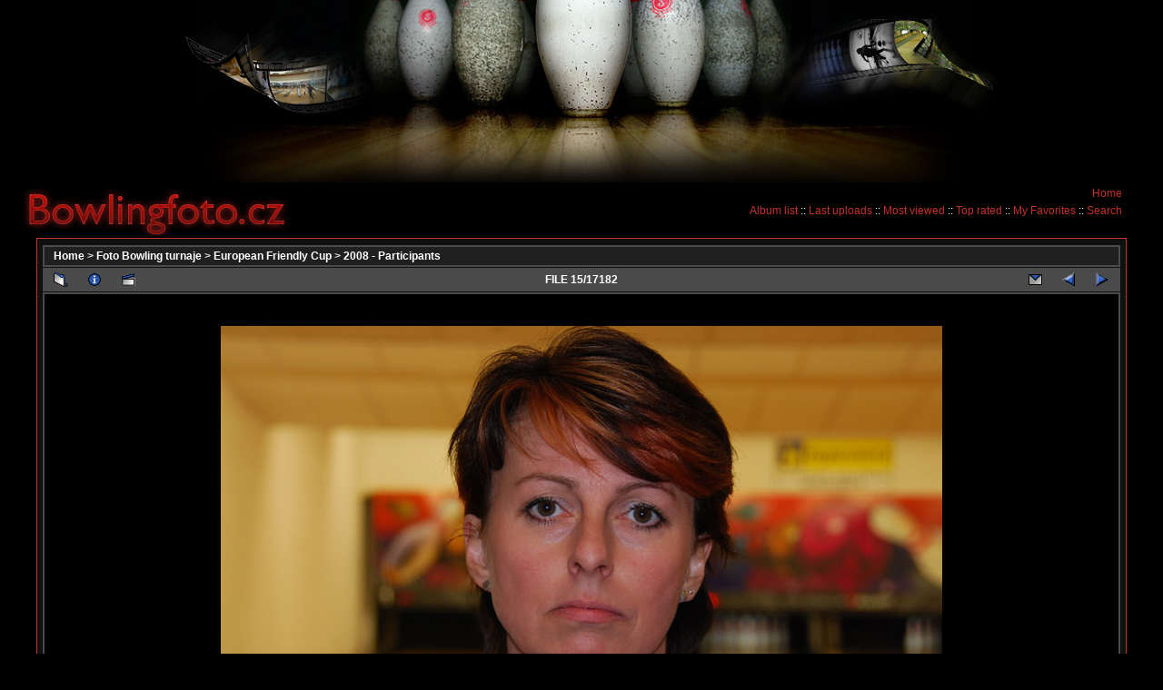

--- FILE ---
content_type: text/html; charset=utf-8
request_url: http://www.bowlingfoto.cz/displayimage.php?album=topn&cat=0&pos=14
body_size: 14772
content:
<!DOCTYPE html PUBLIC "-//W3C//DTD XHTML 1.0 Transitional//EN" "http://www.w3.org/TR/xhtml1/DTD/xhtml1-transitional.dtd">

<html dir="ltr">

<head>

<meta http-equiv="Content-Type" content="text/html; charset=utf-8" />

<link rel="start" href="index.php" />

<link rel="shortcut icon" href="favicon.ico" />

<link rel="search" href="search.php" />

<title>Bowling Foto - Most viewed/Czech women 3</title>


<link rel="start" href="displayimage.php?album=topn&amp;cat=0&amp;pos=0" title="Return to start" />
<link rel="last" href="displayimage.php?album=topn&amp;cat=0&amp;pos=17181" title="Skip to end" />
<link rel="prev" href="displayimage.php?album=topn&amp;cat=0&amp;pos=13" title="See previous file" />
<link rel="next" href="displayimage.php?album=topn&amp;cat=0&amp;pos=15" title="See next file"/>
<link rel="up" href="thumbnails.php?album=topn&amp;cat=0&amp;page=1" title="Return to the thumbnail page"/>

<link href="themes/2bornot2b/style.css" type="text/css" rel="stylesheet" />

<!--[if lte IE 6]>
  <style type="text/css" media="screen,projection"> @import url("themes/2bornot2b/style-ie6.css"); </style>
<![endif]-->
<!--[if lte IE 7]>
  <style type="text/css" media="screen,projection"> @import url("themes/2bornot2b/style-ie7.css"); </style>
<![endif]-->

<script type="text/javascript" src="scripts.js"></script>

</head>

<body>





<div id="top_header">
  <div id="top_header_background"></div>
  <div id="head_title"><a title="Úvodní stránka" href="/"></a></div>

  <div id="menu">                                        <ul>
<!-- BEGIN home -->
                                                <li><a href="/" title="Go to the home page" class="navmenu">Home</a><!-- ::--></li>
<!-- END home -->








<!-- BEGIN login -->
                                               <!-- <li><a href="login.php?referer=displayimage.php%3Falbum%3Dtopn%26cat%3D0%26pos%3D14" title="Login" class="navmenu">Login</a> ::</li> -->
<!-- END login -->

                                        </ul>
                                        <ul>

<!-- BEGIN album_list -->
                                            <li><a href="index.php?cat=4" title="Go to the album list" class="navmenu">Album list</a> ::</li>
<!-- END album_list -->
                                            <li><a href="thumbnails.php?album=lastup&amp;cat=0" title="Last uploads" class="navmenu">Last uploads</a> ::</li>
                                            <li><a href="thumbnails.php?album=topn&amp;cat=0" title="Most viewed" class="navmenu">Most viewed</a> ::</li>
                                            <li><a href="thumbnails.php?album=toprated&amp;cat=0" title="Top rated" class="navmenu">Top rated</a> ::</li>
                                            <li><a href="thumbnails.php?album=favpics" title="My Favorites" class="navmenu">My Favorites</a> ::</li>
                                            <li><a href="search.php" title="Search" class="navmenu">Search</a></li>
                                        </ul>
</div>

</div>



<div id="admin_menu" >

    

</div>

<div id="content">

    <div class="innerdiv">

        
<!-- Start standard table -->
<table align="center" width="100%" cellspacing="1" cellpadding="0" class="maintable">

        <tr>
                <td colspan="3" class="breadcrumbs"><span class="statlink"><b><a href="index.php">Home</a> > <a href="index.php?cat=2">Foto Bowling turnaje</a> > <a href="index.php?cat=4">European Friendly Cup</a> > <a href="thumbnails.php?album=86">2008 - Participants</a></b></span></td>
        </tr>
</table>
<!-- End standard table -->

<!-- Start standard table -->
<table align="center" width="100%" cellspacing="1" cellpadding="0" class="maintable">

        <tr>
                <td align="center" valign="middle" class="navmenu" width="48">
                        <a href="thumbnails.php?album=topn&amp;cat=0&amp;page=1" class="navmenu_pic" title="Return to the thumbnail page"><img src="images/thumbnails.gif" align="middle" border="0" alt="Return to the thumbnail page" /></a>
                </td>
                <td align="center" valign="middle" class="navmenu" width="48">
                        <a href="javascript:;" class="navmenu_pic" onclick="blocking('picinfo','yes', 'block'); return false;" title="Display/hide file information"><img src="images/info.gif" border="0" align="middle" alt="Display/hide file information" /></a>
                </td>
                <td align="center" valign="middle" class="navmenu" width="48">
                        <a href="displayimage.php?album=topn&amp;cat=0&amp;pid=3563&amp;slideshow=3000" class="navmenu_pic" title="Slideshow"><img src="images/slideshow.gif" border="0" align="middle" alt="Slideshow" /></a>
                </td>
                <td align="center" valign="middle" class="navmenu" width="100%">
                        FILE 15/17182
                </td>

<!-- BEGIN ecard_button -->
                <td align="center" valign="middle" class="navmenu" width="48">
                        <a href="ecard.php?album=topn&amp;cat=0&amp;pid=3563&amp;pos=14" class="navmenu_pic" title="Send this file as an e-card"><img src="images/ecard.gif"  border="0" align="middle" alt="Send this file as an e-card" /></a>
                </td>
<!-- END ecard_button -->
                <td align="center" valign="middle" class="navmenu" width="48">
                        <a href="displayimage.php?album=topn&amp;cat=0&amp;pos=13" class="navmenu_pic" title="See previous file"><img src="images/prev.gif"  border="0" align="middle" alt="See previous file" /></a>
                </td>
                <td align="center" valign="middle" class="navmenu" width="48">
                        <a href="displayimage.php?album=topn&amp;cat=0&amp;pos=15" class="navmenu_pic" title="See next file"><img src="images/next.gif"  border="0" align="middle" alt="See next file" /></a>
                </td>
        </tr>
</table>
<!-- End standard table -->

<!-- Start standard table -->
<table align="center" width="100%" cellspacing="1" cellpadding="0" class="maintable">
        <tr>
                <td align="center" class="display_media" nowrap="nowrap">
                        <table cellspacing="2" cellpadding="0" class="imageborder">
                                <tr>
                                        <td align="center">
                                                <img src="albums/FOTKY/bowlingwebeu/efc/EFC%201/Czech_women_3.jpg" width="794" height="539" class="image" border="0" alt="" /><br />


                                        </td>
                                </tr>
                        </table>
                </td></tr>
                <tr><td>
                                                <table width="100%" cellspacing="2" cellpadding="0" class="tableb">
                                <tr>
                                        <td align="center">

                                                
                                        </td>
                                </tr>
                        </table>






                </td>
        </tr>
</table>
<!-- End standard table -->

<!-- Start standard table -->
<table align="center" width="100%" cellspacing="1" cellpadding="0" class="maintable">

        <tr>
         <td valign="top" style="background-image: url(images/tile.gif);"><img src="images/tile.gif" alt="" border="0" /></td>
        </tr>
        <tr>
        <td valign="bottom" class="thumbnails" align="center">
          <table width="100%" cellspacing="0" cellpadding="3" border="0">
              <tr>
                 <td width="50%"></td>
                 
                <td valign="top" align="center">
                                        <a href="displayimage.php?album=topn&amp;cat=0&amp;pos=12"><img src="albums/FOTKY/ablwebcz/jaro_2012/single/thumb_abl-1518.jpg" class="image" width="240" height="155" border="0" alt="abl-1518.jpg" title="Filename=abl-1518.jpg
Filesize=322KB
Dimensions=1024x664
Date added=Jun 18, 2012" /></a>
                                        
                                        
                </td>

                <td valign="top" align="center">
                                        <a href="displayimage.php?album=topn&amp;cat=0&amp;pos=13"><img src="albums/FOTKY/ablwebcz/jaro_2012/single/thumb_abl-1525.jpg" class="image" width="240" height="180" border="0" alt="abl-1525.jpg" title="Filename=abl-1525.jpg
Filesize=333KB
Dimensions=1024x768
Date added=Jun 18, 2012" /></a>
                                        
                                        
                </td>

                <td valign="top" align="center">
                                        <a href="displayimage.php?album=topn&amp;cat=0&amp;pos=14"><img src="albums/FOTKY/bowlingwebeu/efc/EFC%201/thumb_Czech_women_3.jpg" class="image" width="240" height="162" border="0" alt="Czech_women_3.jpg" title="Filename=Czech_women_3.jpg
Filesize=53KB
Dimensions=794x539
Date added=Oct 15, 2009" /></a>
                                        
                                        
                </td>

                <td valign="top" align="center">
                                        <a href="displayimage.php?album=topn&amp;cat=0&amp;pos=15"><img src="albums/FOTKY/ablwebcz/jaro_2006/region%20zapadni%20Cechy/thumb_Polak_225_2den.jpg" class="image" width="180" height="240" border="0" alt="Polak_225_2den.jpg" title="Filename=Polak_225_2den.jpg
Filesize=64KB
Dimensions=510x680
Date added=Oct 15, 2009" /></a>
                                        
                                        
                </td>

                 <td width="50%"></td>
              </tr>
          </table>
        </td>
        </tr>
        <tr>
         <td valign="top" style="background-image: url(images/tile.gif);"><img src="images/tile.gif" alt="" border="0" /></td>
        </tr>


</table>
<!-- End standard table -->
<table align="center" width="100%" cellspacing="1" cellpadding="0" class="maintable">
        <tr>
                <td colspan="6" class="tableh2_compact"><b>Rate this file </b> (current rating : 2.2 / 5 with 59 votes)</td>
        </tr>
        <tr>
                <td class="tableb_compact" width="17%" align="center"><a href="ratepic.php?pic=3563&amp;rate=0" title="Rubbish" rel="nofollow"><img src="themes/2bornot2b/images/rating0.gif" border="0" alt="Rubbish" /><br /></a></td>
                <td class="tableb_compact" width="17%" align="center"><a href="ratepic.php?pic=3563&amp;rate=1" title="Poor" rel="nofollow"><img src="themes/2bornot2b/images/rating1.gif" border="0" alt="Poor" /><br /></a></td>
                <td class="tableb_compact" width="17%" align="center"><a href="ratepic.php?pic=3563&amp;rate=2" title="Fair" rel="nofollow"><img src="themes/2bornot2b/images/rating2.gif" border="0" alt="Fair" /><br /></a></td>
                <td class="tableb_compact" width="17%" align="center"><a href="ratepic.php?pic=3563&amp;rate=3" title="Good" rel="nofollow"><img src="themes/2bornot2b/images/rating3.gif" border="0" alt="Good" /><br /></a></td>
                <td class="tableb_compact" width="17%" align="center"><a href="ratepic.php?pic=3563&amp;rate=4" title="Excellent" rel="nofollow"><img src="themes/2bornot2b/images/rating4.gif" border="0" alt="Excellent" /><br /></a></td>
                <td class="tableb_compact" width="17%" align="center"><a href="ratepic.php?pic=3563&amp;rate=5" title="Great" rel="nofollow"><img src="themes/2bornot2b/images/rating5.gif" border="0" alt="Great" /><br /></a></td>
        </tr>
</table><div id="picinfo" style="display: none;">

<!-- Start standard table -->
<table align="center" width="100%" cellspacing="1" cellpadding="0" class="maintable">
        <tr><td colspan="2" class="tableh2_compact"><b>File information</b></td></tr>
        <tr><td class="tableb_compact" valign="top" >Filename:</td><td class="tableb_compact">Czech_women_3.jpg</td></tr>
        <tr><td class="tableb_compact" valign="top" >Album name:</td><td class="tableb_compact"><span class="alblink"><a href ="profile.php?uid=1">bowlingfoto</a> / <a href="thumbnails.php?album=86">2008 - Participants</a></span></td></tr>
        <tr><td class="tableb_compact" valign="top" >Rating (59 votes):</td><td class="tableb_compact"><img src="themes/2bornot2b/images/rating2.gif" align="middle" alt="" /></td></tr>
        <tr><td class="tableb_compact" valign="top" >File Size:</td><td class="tableb_compact"><span dir="ltr">53&nbsp;KB</span></td></tr>
        <tr><td class="tableb_compact" valign="top" >Date added:</td><td class="tableb_compact">Oct 15, 2009</td></tr>
        <tr><td class="tableb_compact" valign="top" >Dimensions:</td><td class="tableb_compact">794 x 539 pixels</td></tr>
        <tr><td class="tableb_compact" valign="top" >Displayed:</td><td class="tableb_compact">32406 times</td></tr>
        <tr><td class="tableb_compact" valign="top" >URL:</td><td class="tableb_compact"><a href="http://www.bowlingfoto.cz/displayimage.php?pos=-3563" >http://www.bowlingfoto.cz/displayimage.php?pos=-3563</a></td></tr>
        <tr><td class="tableb_compact" valign="top" >Favorites:</td><td class="tableb_compact"><a href="addfav.php?pid=3563&amp;ref=displayimage.php%3Falbum%3Dtopn%26cat%3D0%26pos%3D14" >Add to Favorites</a></td></tr>
</table>
<!-- End standard table -->
</div>
<div class="footer" align="center" style="padding-top: 10px;">Powered by <a href="http://coppermine-gallery.net/" title="Coppermine Photo Gallery" rel="external">Coppermine Photo Gallery</a></div>

    </div>

</div>



<div align="center">

    

    <!--<br />-->

    

    

</div>

<!--<br />-->

<div id="my-footer">
<ul id="menu-links">
    <li><a href="http://www.bowlingweb.cz">www.bowlingweb.cz</a></li>
    <li><a href="http://www.bowlingweb.eu">www.bowlingweb.eu</a></li>
    <li><a href="http://www.bowlingpoint.cz">www.bowlingpoint.cz</a></li>
    <li><a href="http://www.ablweb.cz">www.ablweb.cz</a></li>
    <li><a href="http://www.bowlingforum.cz">www.bowlingforum.cz</a></li>
</ul>
</div>

<script type="text/javascript">
var gaJsHost = (("https:" == document.location.protocol) ? "https://ssl." : "http://www.");
document.write(unescape("%3Cscript src='" + gaJsHost + "google-analytics.com/ga.js' type='text/javascript'%3E%3C/script%3E"));
</script>
<script type="text/javascript">
try {
var pageTracker = _gat._getTracker("UA-4385452-16");
pageTracker._trackPageview();
} catch(err) {}</script>

<!--Coppermine Photo Gallery 1.4.25 (stable)-->
</body>

</html>



--- FILE ---
content_type: text/css
request_url: http://www.bowlingfoto.cz/themes/2bornot2b/style.css
body_size: 13742
content:
/*************************
  Coppermine Photo Gallery
  ************************
  Copyright (c) 2003-2006 Coppermine Dev Team
  v1.1 originally written by Gregory DEMAR

  This program is free software; you can redistribute it and/or modify
  it under the terms of the GNU General Public License as published by
  the Free Software Foundation; either version 2 of the License, or
  (at your option) any later version.
  ********************************************
  Coppermine version: 1.4.4
  $Source$
  $Revision$
  $Author$
  $Date$
**********************************************/
body {
        font-family : Arial, Helvetica, sans-serif;
        font-size: 12px;
        color : silver;
        margin: 0px;
        background:black;
}
#top_header{
        height: 261px;
}
#top_header_background{
        height: 201px;
        background: url(images/top-banner.jpg) no-repeat black;
        width: 920px;
        margin: 0px auto 0px auto;
}
#head_title{
        float: left;
        background: url(images/head-title.jpg) no-repeat black;
        margin: 0px 0px 0px 20px;
}
#head_title a{
        display: block;
        height:60px;
        width:320px;
}

#content {
        margin-right: 40px;
        margin-left: 40px;
        margin-top:1px;
        margin-bottom:5px;
        background-color: #101010;
        color: white;
        padding: 0.5em;
        border: 1px #c5332b solid;
}

.header{
        font-family : Arial, Helvetica, sans-serif;
        font-weight: normal;
        font-size: 3em;
        color: silver;
}
#cust-login-form{
        float: right;
        margin-bottom: 3px;
}
#menu {
        float: right;
        vertical-align:bottom;
        text-align: right;
        color: black;
        margin: 0px 40px 0px 0px; /* --------JINAK V IE7-----------*/
}
#menu span td.smallfont{
        text-align: left;
}
#menu ul {
        color: #fff;
}
#menu label{
        color: #af261f;
        margin-left: 5px;
        font-family: Verdana, Arial, Helvetica, sans-serif;
        text-decoration: none;
}
#menu .cust-login-form-submit {
        background:black;
        border: none;
        color:#AF261F;
        cursor:pointer;
        font-family:Arial,Helvetica,sans-serif;
        font-size:12px;
        font-weight:bold;
        text-decoration:none;
}
#menu .cust-login-form-submit:hover {
        color: red;
}

#menu ul {
        clear: both;
        margin: 5px
}
#menu li {
        display: inline;
        list-style-type: none;
        padding-right: 0px;
        padding-left: 0px;
        margin: 0px
}
#menu a:link, #menu a:visited {
        color: #c4322a;
        font-weight: normal;
        border: none;
        text-decoration: none;
}
#menu a {
        text-decoration: none;
}
#menu a:hover {
        color: red;
        border: none;
}
#admin_menu {
        font-size: 100%;
        text-align: left;
        color: #CC9933;
}
div.innerdiv {
        width:100%;
}
table {
        font-size: 12px;
}
h1{
        font-weight: bold;
        font-size: 22px;
        font-family: "Trebuchet MS", Verdana, Arial, Helvetica, sans-serif;
        text-decoration: none;
        line-height : 120%;
        color : #000000;
        margin: 2px;
}
h2 {
        font-family: Arial, Helvetica, sans-serif;
        font-size: 18px;
        margin: 0px;
}
h3 {
        font-weight: normal;
        font-family: Verdana, Arial, Helvetica, sans-serif;
        font-size: 12px;
        margin: 2px;
}
p {
        font-family: Arial, Helvetica, sans-serif;
        font-size: 100%;
        margin: 2px 0px;
}
ul {
        margin-left: 5px;
        padding: 0px;
}
li {
        margin-left: 10px;
        margin-top: 4px;
        margin-bottom: 4px;
        padding: 0px;
        list-style-position: outside;
        list-style-type: disc;
}
.textinput {
        font-family: Verdana, Arial, Helvetica, sans-serif;
        font-size: 100%;
        border: 1px solid #666;
        padding-right: 3px;
        padding-left: 3px;
        background-color: #2b2b2b;
        color: #ddd;
}
.listbox {
        font-family: Verdana, Arial, Arial, Helvetica, sans-serif;
        font-size: 100%;
        border: 1px solid #D1D7DC;
        vertical-align : middle;
}
.button {
        font-family: Arial, Helvetica, sans-serif;
        font-size: 100%;
        border: 1px solid #005D8C;
        background-image : url(images/button_bg.gif);
        background-position : bottom;
}
.comment_button {
        font-family: Arial, Helvetica, sans-serif;
        font-size: 85%;
        border: 1px solid #005D8C;
        background-image : url(images/button_bg.gif);
        background-position : bottom;
        padding-left: 3px;
        padding-right: 3px;
}
.radio {
        font-family: Verdana, Arial, Helvetica, sans-serif;
        font-size: 100%;
        vertical-align : middle;
}
.checkbox {
        font-family: Verdana, Arial, Helvetica, sans-serif;
        font-size: 100%;
        vertical-align : middle;
}
a {
        color: silver;
        text-decoration: underline
}
a:hover {
        color: c5332b;
        text-decoration: underline;
}
bblink a {
        color: silver;
        text-decoration: none;
}
bblink a:hover {
        color: silver;
        text-decoration: underline;
}
.maintable {
        border: 1px solid #4a4a4a;
        background-color: #4a4a4a;
        margin-top: 1px;
        margin-bottom: 1px;
}
.tableh1 {
        background : #2b2b2b ;
        color : silver;
        font-size:18px;
        font-weight: bold;
        padding-top: 3px;
        padding-right: 10px;
        padding-bottom: 3px;
        padding-left: 10px;
}
.breadcrumbs {
        background : #202020 ;
        color : silver;
        padding-top: 3px;
        padding-right: 10px;
        padding-bottom: 3px;
        padding-left: 10px;
}

.tableh1_compact {
        background : #101010 ;
        color : #FFFFFF;
        padding-top: 2px;
        padding-right: 5px;
        padding-bottom: 2px;
        padding-left: 5px;
}
.tableh2 {
        background: #202020 ;
        color : #000000;
        padding-top: 3px;
        padding-right: 10px;
        padding-bottom: 3px;
        padding-left: 10px;
                font-size: 1.5em;
}
.tableh2 a {
        text-decoration: none;
}
tableh2_compact {
        background: #202020 ;
        color : silver;
        padding-top: 2px;
        padding-right: 5px;
        padding-bottom: 2px;
        padding-left: 5px;
}
.tableb {
        background: #101010 ;
        padding-top: 3px;
        padding-right: 10px;
        padding-bottom: 3px;
        padding-left: 10px;
}
.tableb_compact {
        background: #101010 ;
        padding-top: 2px;
        padding-right: 5px;
        padding-bottom: 2px;
        padding-left: 5px;
}
.tableb_album {
        background: #101010 ;
}
.tablef {
        background: #202020;
        padding-top: 10px;
        padding-right: 10px;
        padding-bottom: 10px;
        padding-left: 10px;
}
.album_stat {
        background: #101010;
        font-size: 85%;
        margin: 5px 10px;
}
.album_desc {
        background: #101010;
        margin: 5px 10px;
                text-align: justify;
}

.thumb_title {
        font-weight : bold;
        font-size: 80%;
        padding: 2px;
        display : block;
}
.thumb_caption {
        font-size: 80%;
        padding: 1px;
        display : block;
}
.thumb_caption a {
        text-decoration: underline;
        color: silver;
}
.thumb_num_comments {
        font-weight: normal;
        font-size: 80%;
        padding: 2px;
        font-style : italic;
        display : block;
}
.user_thumb_infobox {
        margin-top: 1px;
        margin-bottom: 1px;
}
.user_thumb_infobox th {
        font-weight : bold;
        font-size: 100%;
        margin-top: 1px;
        margin-bottom: 1px;
        text-align : center;
}
.user_thumb_infobox td {
        font-size: 80%;
        margin-top: 1px;
        margin-bottom: 1px;
        text-align : center;
}
.user_thumb_infobox a {
        text-decoration: none;
        color: silver;
}
.user_thumb_infobox a:hover {
        color: silver;
        text-decoration: underline;
}
.sortorder_cell {
        background : #202020 ;
        color : #FFFFFF;
        padding: 0px;
        margin: 0px;
}
.sortorder_options {
        font-family: Verdana, Arial, Helvetica, sans-serif;
        background : #202020;
        color : #FFFFFF;
        padding: 0px;
        margin: 0px;
        font-weight: normal;
        font-size: 80%;
        white-space: nowrap;
}
.navmenu {
        font-family: Verdana, Arial, Helvetica, sans-serif;
        color: #FFFFFF;
        font-size: 12px;
        font-weight: bold;
        border-style: none;
}
.navmenu img {
        margin-top: 1px;
        margin-right: 5px;
        margin-bottom: 1px;
        margin-left: 5px;
}
.navmenu a {
        position: relative;
        display: block;
        padding-top: 2px;
        padding-right: 5px;
        padding-bottom: 2px;
        padding-left: 5px;
        text-decoration: none;
        color: #FFFFFF;
}
.navmenu a:hover {
        background : #000000 ;
        text-decoration: none;
        color:         #000000;
}
.admin_menu_thumb {
        font-family: Arial, Helvetica, sans-serif;
        font-size: 85%;
        border: 1px solid #005D8C;
        background-image : url(images/button_bg.gif);
        background-position : bottom;
        color: #000000;
        font-weight: bold;
        margin-top: 0px;
        margin-bottom: 0px;
        width: 85px;
}
.admin_menu_thumb a {
        color: #000000;
        text-decoration: none;
        display: block;
        position: relative;
        padding-top: 1px;
        padding-bottom: 1px;
        padding-left: 10px;
        padding-right: 10px;
}

.admin_menu_thumb a:hover {
        color: #000000;
        text-decoration: underline;
}
.admin_menu {
        font-family: Arial, Helvetica, sans-serif;
        font-size: 85%;
        border: 1px solid #005D8C;
        background-image : url(images/button_bg.gif);
        background-position : bottom;
        color: #000000;
        margin-top: 0px;
        margin-bottom: 0px;
        text-align: center;
}
.admin_menu a {
        color: #000000;
        text-decoration: none;
        display: block;
        position: relative;
        padding-top: 1px;
        padding-bottom: 1px;
        padding-left: 2px;
        padding-right: 2px;
}

.admin_menu a:hover {
        color: #000000;
        text-decoration: underline;
}
.comment_date{
        color : #5F5F5F;
        font-size : 90%;
        vertical-align : middle;
}
.image {
        border-style: solid;
        border-width:1px;
        border-color: #000000;
        margin: 2px;
}
.imageborder {
        background-color: black;
        margin-top: 0px;
        margin-bottom: 0px;
        padding: 30px 0px;
        width: 100%;
        height: 100%;
}
.thumbnails {
        background: #101010 ;
        padding: 5px;
}
.footer {
        font-size : 9px;
}
.footer a {
        text-decoration: none;
        color: #af261f;
}
.footer a:hover {
        color: red;
        text-decoration: none;
}
.statlink {
        color: #eee;
}
.statlink a {
        text-decoration: none;
        color: #FFFFFF;
}
.statlink a:hover {
        color: #FFFFFF;
        text-decoration: underline;
}
.alblink a {
        text-decoration: underline;
        color: silver;
}
.alblink a:hover {
        color: #af261f;
        text-decoration: underline;
}
.catlink {
        display: block;
        margin-bottom: 2px;
}
.catlink a {
        text-decoration: underline;
        color: silver;
}
.catlink a:hover {
        color: red;
        text-decoration: underline;
}
.topmenu {
        line-height : 130%;
        font-size: 100%;
}
.topmenu a {
        color : #0033CC;
        text-decoration : none;
}
.topmenu a:hover  {
        color : #0033CC;
        text-decoration : underline;
}
.img_caption_table {
        border: none;
        background-color: #FFFFFF;
        width : 100%;
        margin : 0px;
}
.img_caption_table th {
        background: #202020 ;
        font-size: 100%;
        color : silver;
        padding-top: 4px;
        padding-right: 10px;
        padding-bottom: 4px;
        padding-left: 10px;
        border-top : 1px solid #4a4a4a;
}
.img_caption_table td {
        background: #000000 ;
        padding-top: 6px;
        padding-right: 10px;
        padding-bottom: 6px;
        padding-left: 10px;
        border-top : 1px solid #4a4a4a;
}
.debug_text {
        border: #BDBEBD;
        background-color: #000000;
        width : 100%;
        margin : 0px;
}
.clickable_option {
        border-bottom : 1px dotted blue;
}
.listbox_lang {
        color: #000000;
        background-color: #D1D7DC;
        border: 1px solid #D1D7DC;
        font-size: 80%;
        font-family: Arial, Helvetica, sans-serif;
        vertical-align : middle;
}
div#my-footer{
  margin: 0px auto 0px auto;
  width: 700px;
}
div#my-footer ul li{
  list-style: none;
  display: block;
  float: left;
  margin: 0px 10px 5px;
  padding: 0px;
}
div#my-footer ul li a{
  color:#C4322A;
}
div#my-footer ul li a:hover {
color:red;
}